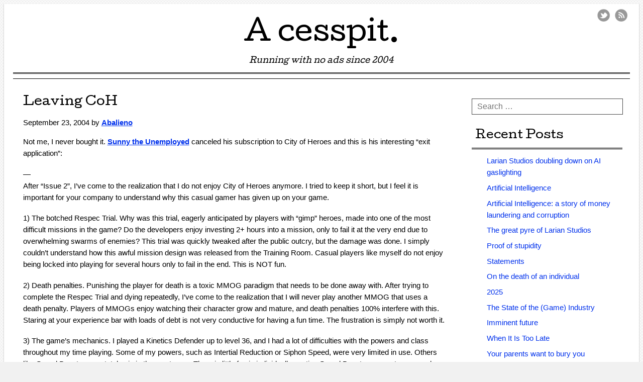

--- FILE ---
content_type: text/html; charset=UTF-8
request_url: https://cesspit.net/drupal/node/279/
body_size: 10916
content:
<!DOCTYPE html>
<html lang="en-US">
<head>
<meta charset="UTF-8" />
<meta name="viewport" content="width=device-width, user-scalable=no, initial-scale=1.0, minimum-scale=1.0, maximum-scale=1.0">
<title>Leaving CoH | A cesspit.</title>
<link rel="profile" href="https://gmpg.org/xfn/11" />
<link rel="pingback" href="https://cesspit.net/drupal/xmlrpc.php" />
<!--[if lt IE 9]>
<script src="https://cesspit.net/drupal/wp-content/themes/mon-cahier-edit/js/html5.js" type="text/javascript"></script>
<![endif]-->

<meta name='robots' content='max-image-preview:large' />
	<style>img:is([sizes="auto" i], [sizes^="auto," i]) { contain-intrinsic-size: 3000px 1500px }</style>
	<link rel='dns-prefetch' href='//fonts.googleapis.com' />
<link rel="alternate" type="application/rss+xml" title="A cesspit. &raquo; Feed" href="https://cesspit.net/drupal/feed/" />
<link rel="alternate" type="application/rss+xml" title="A cesspit. &raquo; Comments Feed" href="https://cesspit.net/drupal/comments/feed/" />
<link rel="alternate" type="application/rss+xml" title="A cesspit. &raquo; Leaving CoH Comments Feed" href="https://cesspit.net/drupal/node/279/feed/" />
<script type="text/javascript">
/* <![CDATA[ */
window._wpemojiSettings = {"baseUrl":"https:\/\/s.w.org\/images\/core\/emoji\/16.0.1\/72x72\/","ext":".png","svgUrl":"https:\/\/s.w.org\/images\/core\/emoji\/16.0.1\/svg\/","svgExt":".svg","source":{"concatemoji":"https:\/\/cesspit.net\/drupal\/wp-includes\/js\/wp-emoji-release.min.js?ver=6.8.3"}};
/*! This file is auto-generated */
!function(s,n){var o,i,e;function c(e){try{var t={supportTests:e,timestamp:(new Date).valueOf()};sessionStorage.setItem(o,JSON.stringify(t))}catch(e){}}function p(e,t,n){e.clearRect(0,0,e.canvas.width,e.canvas.height),e.fillText(t,0,0);var t=new Uint32Array(e.getImageData(0,0,e.canvas.width,e.canvas.height).data),a=(e.clearRect(0,0,e.canvas.width,e.canvas.height),e.fillText(n,0,0),new Uint32Array(e.getImageData(0,0,e.canvas.width,e.canvas.height).data));return t.every(function(e,t){return e===a[t]})}function u(e,t){e.clearRect(0,0,e.canvas.width,e.canvas.height),e.fillText(t,0,0);for(var n=e.getImageData(16,16,1,1),a=0;a<n.data.length;a++)if(0!==n.data[a])return!1;return!0}function f(e,t,n,a){switch(t){case"flag":return n(e,"\ud83c\udff3\ufe0f\u200d\u26a7\ufe0f","\ud83c\udff3\ufe0f\u200b\u26a7\ufe0f")?!1:!n(e,"\ud83c\udde8\ud83c\uddf6","\ud83c\udde8\u200b\ud83c\uddf6")&&!n(e,"\ud83c\udff4\udb40\udc67\udb40\udc62\udb40\udc65\udb40\udc6e\udb40\udc67\udb40\udc7f","\ud83c\udff4\u200b\udb40\udc67\u200b\udb40\udc62\u200b\udb40\udc65\u200b\udb40\udc6e\u200b\udb40\udc67\u200b\udb40\udc7f");case"emoji":return!a(e,"\ud83e\udedf")}return!1}function g(e,t,n,a){var r="undefined"!=typeof WorkerGlobalScope&&self instanceof WorkerGlobalScope?new OffscreenCanvas(300,150):s.createElement("canvas"),o=r.getContext("2d",{willReadFrequently:!0}),i=(o.textBaseline="top",o.font="600 32px Arial",{});return e.forEach(function(e){i[e]=t(o,e,n,a)}),i}function t(e){var t=s.createElement("script");t.src=e,t.defer=!0,s.head.appendChild(t)}"undefined"!=typeof Promise&&(o="wpEmojiSettingsSupports",i=["flag","emoji"],n.supports={everything:!0,everythingExceptFlag:!0},e=new Promise(function(e){s.addEventListener("DOMContentLoaded",e,{once:!0})}),new Promise(function(t){var n=function(){try{var e=JSON.parse(sessionStorage.getItem(o));if("object"==typeof e&&"number"==typeof e.timestamp&&(new Date).valueOf()<e.timestamp+604800&&"object"==typeof e.supportTests)return e.supportTests}catch(e){}return null}();if(!n){if("undefined"!=typeof Worker&&"undefined"!=typeof OffscreenCanvas&&"undefined"!=typeof URL&&URL.createObjectURL&&"undefined"!=typeof Blob)try{var e="postMessage("+g.toString()+"("+[JSON.stringify(i),f.toString(),p.toString(),u.toString()].join(",")+"));",a=new Blob([e],{type:"text/javascript"}),r=new Worker(URL.createObjectURL(a),{name:"wpTestEmojiSupports"});return void(r.onmessage=function(e){c(n=e.data),r.terminate(),t(n)})}catch(e){}c(n=g(i,f,p,u))}t(n)}).then(function(e){for(var t in e)n.supports[t]=e[t],n.supports.everything=n.supports.everything&&n.supports[t],"flag"!==t&&(n.supports.everythingExceptFlag=n.supports.everythingExceptFlag&&n.supports[t]);n.supports.everythingExceptFlag=n.supports.everythingExceptFlag&&!n.supports.flag,n.DOMReady=!1,n.readyCallback=function(){n.DOMReady=!0}}).then(function(){return e}).then(function(){var e;n.supports.everything||(n.readyCallback(),(e=n.source||{}).concatemoji?t(e.concatemoji):e.wpemoji&&e.twemoji&&(t(e.twemoji),t(e.wpemoji)))}))}((window,document),window._wpemojiSettings);
/* ]]> */
</script>
<style id='wp-emoji-styles-inline-css' type='text/css'>

	img.wp-smiley, img.emoji {
		display: inline !important;
		border: none !important;
		box-shadow: none !important;
		height: 1em !important;
		width: 1em !important;
		margin: 0 0.07em !important;
		vertical-align: -0.1em !important;
		background: none !important;
		padding: 0 !important;
	}
</style>
<link rel='stylesheet' id='wp-block-library-css' href='https://cesspit.net/drupal/wp-includes/css/dist/block-library/style.min.css?ver=6.8.3' type='text/css' media='all' />
<style id='classic-theme-styles-inline-css' type='text/css'>
/*! This file is auto-generated */
.wp-block-button__link{color:#fff;background-color:#32373c;border-radius:9999px;box-shadow:none;text-decoration:none;padding:calc(.667em + 2px) calc(1.333em + 2px);font-size:1.125em}.wp-block-file__button{background:#32373c;color:#fff;text-decoration:none}
</style>
<style id='global-styles-inline-css' type='text/css'>
:root{--wp--preset--aspect-ratio--square: 1;--wp--preset--aspect-ratio--4-3: 4/3;--wp--preset--aspect-ratio--3-4: 3/4;--wp--preset--aspect-ratio--3-2: 3/2;--wp--preset--aspect-ratio--2-3: 2/3;--wp--preset--aspect-ratio--16-9: 16/9;--wp--preset--aspect-ratio--9-16: 9/16;--wp--preset--color--black: #000000;--wp--preset--color--cyan-bluish-gray: #abb8c3;--wp--preset--color--white: #ffffff;--wp--preset--color--pale-pink: #f78da7;--wp--preset--color--vivid-red: #cf2e2e;--wp--preset--color--luminous-vivid-orange: #ff6900;--wp--preset--color--luminous-vivid-amber: #fcb900;--wp--preset--color--light-green-cyan: #7bdcb5;--wp--preset--color--vivid-green-cyan: #00d084;--wp--preset--color--pale-cyan-blue: #8ed1fc;--wp--preset--color--vivid-cyan-blue: #0693e3;--wp--preset--color--vivid-purple: #9b51e0;--wp--preset--gradient--vivid-cyan-blue-to-vivid-purple: linear-gradient(135deg,rgba(6,147,227,1) 0%,rgb(155,81,224) 100%);--wp--preset--gradient--light-green-cyan-to-vivid-green-cyan: linear-gradient(135deg,rgb(122,220,180) 0%,rgb(0,208,130) 100%);--wp--preset--gradient--luminous-vivid-amber-to-luminous-vivid-orange: linear-gradient(135deg,rgba(252,185,0,1) 0%,rgba(255,105,0,1) 100%);--wp--preset--gradient--luminous-vivid-orange-to-vivid-red: linear-gradient(135deg,rgba(255,105,0,1) 0%,rgb(207,46,46) 100%);--wp--preset--gradient--very-light-gray-to-cyan-bluish-gray: linear-gradient(135deg,rgb(238,238,238) 0%,rgb(169,184,195) 100%);--wp--preset--gradient--cool-to-warm-spectrum: linear-gradient(135deg,rgb(74,234,220) 0%,rgb(151,120,209) 20%,rgb(207,42,186) 40%,rgb(238,44,130) 60%,rgb(251,105,98) 80%,rgb(254,248,76) 100%);--wp--preset--gradient--blush-light-purple: linear-gradient(135deg,rgb(255,206,236) 0%,rgb(152,150,240) 100%);--wp--preset--gradient--blush-bordeaux: linear-gradient(135deg,rgb(254,205,165) 0%,rgb(254,45,45) 50%,rgb(107,0,62) 100%);--wp--preset--gradient--luminous-dusk: linear-gradient(135deg,rgb(255,203,112) 0%,rgb(199,81,192) 50%,rgb(65,88,208) 100%);--wp--preset--gradient--pale-ocean: linear-gradient(135deg,rgb(255,245,203) 0%,rgb(182,227,212) 50%,rgb(51,167,181) 100%);--wp--preset--gradient--electric-grass: linear-gradient(135deg,rgb(202,248,128) 0%,rgb(113,206,126) 100%);--wp--preset--gradient--midnight: linear-gradient(135deg,rgb(2,3,129) 0%,rgb(40,116,252) 100%);--wp--preset--font-size--small: 13px;--wp--preset--font-size--medium: 20px;--wp--preset--font-size--large: 36px;--wp--preset--font-size--x-large: 42px;--wp--preset--spacing--20: 0.44rem;--wp--preset--spacing--30: 0.67rem;--wp--preset--spacing--40: 1rem;--wp--preset--spacing--50: 1.5rem;--wp--preset--spacing--60: 2.25rem;--wp--preset--spacing--70: 3.38rem;--wp--preset--spacing--80: 5.06rem;--wp--preset--shadow--natural: 6px 6px 9px rgba(0, 0, 0, 0.2);--wp--preset--shadow--deep: 12px 12px 50px rgba(0, 0, 0, 0.4);--wp--preset--shadow--sharp: 6px 6px 0px rgba(0, 0, 0, 0.2);--wp--preset--shadow--outlined: 6px 6px 0px -3px rgba(255, 255, 255, 1), 6px 6px rgba(0, 0, 0, 1);--wp--preset--shadow--crisp: 6px 6px 0px rgba(0, 0, 0, 1);}:where(.is-layout-flex){gap: 0.5em;}:where(.is-layout-grid){gap: 0.5em;}body .is-layout-flex{display: flex;}.is-layout-flex{flex-wrap: wrap;align-items: center;}.is-layout-flex > :is(*, div){margin: 0;}body .is-layout-grid{display: grid;}.is-layout-grid > :is(*, div){margin: 0;}:where(.wp-block-columns.is-layout-flex){gap: 2em;}:where(.wp-block-columns.is-layout-grid){gap: 2em;}:where(.wp-block-post-template.is-layout-flex){gap: 1.25em;}:where(.wp-block-post-template.is-layout-grid){gap: 1.25em;}.has-black-color{color: var(--wp--preset--color--black) !important;}.has-cyan-bluish-gray-color{color: var(--wp--preset--color--cyan-bluish-gray) !important;}.has-white-color{color: var(--wp--preset--color--white) !important;}.has-pale-pink-color{color: var(--wp--preset--color--pale-pink) !important;}.has-vivid-red-color{color: var(--wp--preset--color--vivid-red) !important;}.has-luminous-vivid-orange-color{color: var(--wp--preset--color--luminous-vivid-orange) !important;}.has-luminous-vivid-amber-color{color: var(--wp--preset--color--luminous-vivid-amber) !important;}.has-light-green-cyan-color{color: var(--wp--preset--color--light-green-cyan) !important;}.has-vivid-green-cyan-color{color: var(--wp--preset--color--vivid-green-cyan) !important;}.has-pale-cyan-blue-color{color: var(--wp--preset--color--pale-cyan-blue) !important;}.has-vivid-cyan-blue-color{color: var(--wp--preset--color--vivid-cyan-blue) !important;}.has-vivid-purple-color{color: var(--wp--preset--color--vivid-purple) !important;}.has-black-background-color{background-color: var(--wp--preset--color--black) !important;}.has-cyan-bluish-gray-background-color{background-color: var(--wp--preset--color--cyan-bluish-gray) !important;}.has-white-background-color{background-color: var(--wp--preset--color--white) !important;}.has-pale-pink-background-color{background-color: var(--wp--preset--color--pale-pink) !important;}.has-vivid-red-background-color{background-color: var(--wp--preset--color--vivid-red) !important;}.has-luminous-vivid-orange-background-color{background-color: var(--wp--preset--color--luminous-vivid-orange) !important;}.has-luminous-vivid-amber-background-color{background-color: var(--wp--preset--color--luminous-vivid-amber) !important;}.has-light-green-cyan-background-color{background-color: var(--wp--preset--color--light-green-cyan) !important;}.has-vivid-green-cyan-background-color{background-color: var(--wp--preset--color--vivid-green-cyan) !important;}.has-pale-cyan-blue-background-color{background-color: var(--wp--preset--color--pale-cyan-blue) !important;}.has-vivid-cyan-blue-background-color{background-color: var(--wp--preset--color--vivid-cyan-blue) !important;}.has-vivid-purple-background-color{background-color: var(--wp--preset--color--vivid-purple) !important;}.has-black-border-color{border-color: var(--wp--preset--color--black) !important;}.has-cyan-bluish-gray-border-color{border-color: var(--wp--preset--color--cyan-bluish-gray) !important;}.has-white-border-color{border-color: var(--wp--preset--color--white) !important;}.has-pale-pink-border-color{border-color: var(--wp--preset--color--pale-pink) !important;}.has-vivid-red-border-color{border-color: var(--wp--preset--color--vivid-red) !important;}.has-luminous-vivid-orange-border-color{border-color: var(--wp--preset--color--luminous-vivid-orange) !important;}.has-luminous-vivid-amber-border-color{border-color: var(--wp--preset--color--luminous-vivid-amber) !important;}.has-light-green-cyan-border-color{border-color: var(--wp--preset--color--light-green-cyan) !important;}.has-vivid-green-cyan-border-color{border-color: var(--wp--preset--color--vivid-green-cyan) !important;}.has-pale-cyan-blue-border-color{border-color: var(--wp--preset--color--pale-cyan-blue) !important;}.has-vivid-cyan-blue-border-color{border-color: var(--wp--preset--color--vivid-cyan-blue) !important;}.has-vivid-purple-border-color{border-color: var(--wp--preset--color--vivid-purple) !important;}.has-vivid-cyan-blue-to-vivid-purple-gradient-background{background: var(--wp--preset--gradient--vivid-cyan-blue-to-vivid-purple) !important;}.has-light-green-cyan-to-vivid-green-cyan-gradient-background{background: var(--wp--preset--gradient--light-green-cyan-to-vivid-green-cyan) !important;}.has-luminous-vivid-amber-to-luminous-vivid-orange-gradient-background{background: var(--wp--preset--gradient--luminous-vivid-amber-to-luminous-vivid-orange) !important;}.has-luminous-vivid-orange-to-vivid-red-gradient-background{background: var(--wp--preset--gradient--luminous-vivid-orange-to-vivid-red) !important;}.has-very-light-gray-to-cyan-bluish-gray-gradient-background{background: var(--wp--preset--gradient--very-light-gray-to-cyan-bluish-gray) !important;}.has-cool-to-warm-spectrum-gradient-background{background: var(--wp--preset--gradient--cool-to-warm-spectrum) !important;}.has-blush-light-purple-gradient-background{background: var(--wp--preset--gradient--blush-light-purple) !important;}.has-blush-bordeaux-gradient-background{background: var(--wp--preset--gradient--blush-bordeaux) !important;}.has-luminous-dusk-gradient-background{background: var(--wp--preset--gradient--luminous-dusk) !important;}.has-pale-ocean-gradient-background{background: var(--wp--preset--gradient--pale-ocean) !important;}.has-electric-grass-gradient-background{background: var(--wp--preset--gradient--electric-grass) !important;}.has-midnight-gradient-background{background: var(--wp--preset--gradient--midnight) !important;}.has-small-font-size{font-size: var(--wp--preset--font-size--small) !important;}.has-medium-font-size{font-size: var(--wp--preset--font-size--medium) !important;}.has-large-font-size{font-size: var(--wp--preset--font-size--large) !important;}.has-x-large-font-size{font-size: var(--wp--preset--font-size--x-large) !important;}
:where(.wp-block-post-template.is-layout-flex){gap: 1.25em;}:where(.wp-block-post-template.is-layout-grid){gap: 1.25em;}
:where(.wp-block-columns.is-layout-flex){gap: 2em;}:where(.wp-block-columns.is-layout-grid){gap: 2em;}
:root :where(.wp-block-pullquote){font-size: 1.5em;line-height: 1.6;}
</style>
<link rel='stylesheet' id='style-css' href='https://cesspit.net/drupal/wp-content/themes/mon-cahier-edit/style.css?ver=6.8.3' type='text/css' media='all' />
<link rel='stylesheet' id='googleFonts-css' href='https://fonts.googleapis.com/css?family=Cutive%7CReenie+Beanie&#038;ver=6.8.3' type='text/css' media='all' />
<script type="text/javascript" src="https://cesspit.net/drupal/wp-includes/js/jquery/jquery.min.js?ver=3.7.1" id="jquery-core-js"></script>
<script type="text/javascript" src="https://cesspit.net/drupal/wp-includes/js/jquery/jquery-migrate.min.js?ver=3.4.1" id="jquery-migrate-js"></script>
<link rel="https://api.w.org/" href="https://cesspit.net/drupal/wp-json/" /><link rel="alternate" title="JSON" type="application/json" href="https://cesspit.net/drupal/wp-json/wp/v2/posts/279" /><link rel="EditURI" type="application/rsd+xml" title="RSD" href="https://cesspit.net/drupal/xmlrpc.php?rsd" />
<meta name="generator" content="WordPress 6.8.3" />
<link rel="canonical" href="https://cesspit.net/drupal/node/279/" />
<link rel='shortlink' href='https://cesspit.net/drupal/?p=279' />
<link rel="alternate" title="oEmbed (JSON)" type="application/json+oembed" href="https://cesspit.net/drupal/wp-json/oembed/1.0/embed?url=https%3A%2F%2Fcesspit.net%2Fdrupal%2Fnode%2F279%2F" />
<link rel="alternate" title="oEmbed (XML)" type="text/xml+oembed" href="https://cesspit.net/drupal/wp-json/oembed/1.0/embed?url=https%3A%2F%2Fcesspit.net%2Fdrupal%2Fnode%2F279%2F&#038;format=xml" />
		<style>
			a {color: }
			a:hover {color: }
		</style>		
	<style type="text/css" id="custom-background-css">
body.custom-background { background-image: url("https://cesspit.net/drupal/wp-content/themes/mon-cahier-edit/images/grid.png"); background-position: left top; background-size: auto; background-repeat: repeat; background-attachment: scroll; }
</style>
	<link rel="icon" href="https://cesspit.net/drupal/wp-content/uploads/2021/02/favicon.ico" sizes="32x32" />
<link rel="icon" href="https://cesspit.net/drupal/wp-content/uploads/2021/02/favicon.ico" sizes="192x192" />
<link rel="apple-touch-icon" href="https://cesspit.net/drupal/wp-content/uploads/2021/02/favicon.ico" />
<meta name="msapplication-TileImage" content="https://cesspit.net/drupal/wp-content/uploads/2021/02/favicon.ico" />
</head>

<body class="wp-singular post-template-default single single-post postid-279 single-format-standard custom-background wp-theme-mon-cahier-edit">
<div id="page" class="hfeed site">
		<header id="masthead" class="site-header" role="banner">
		<hgroup class="site-intro">
			<h1 class="site-title"><a href="https://cesspit.net/drupal/" title="A cesspit." rel="home">A cesspit.</a></h1>
			<h2 class="site-description">Running with no ads since 2004</h2>
		</hgroup>
		
		<!-- if there's a header image, let's display it here -->

		
		<nav role="navigation" class="site-navigation main-navigation">
			<h1 class="assistive-text">Menu &#9776</h1>
			<div class="assistive-text skip-link"><a href="#content" title="Skip to content">Skip to content</a></div>
			<div class="menu"></div>
		</nav>
		
	 
	 <ul class="social-media">
							<li><a href="https://bsky.app/profile/loopingworld.com" class="twitter">Twitter</a></li>
			
						
						
						
						
						
			
						
						
						
						
						
			
							<li><a href="https://cesspit.net/drupal/feed/" class="rss">RSS Feed</a></li>
					</ul><!-- #social-icons-->
				
	</header><!-- #masthead .site-header -->

	<div id="main">
		<div id="primary" class="site-content">
			<div id="content" role="main">

			
				
<article id="post-279" class="post-279 post type-post status-publish format-standard hentry">
	<header class="entry-header">
		
					<h1 class="entry-title">Leaving CoH</h1>
				
		<div class="entrymeta">
			<time class="entry-date updated" datetime="2004-09-23T02:08:28-07:00" pubdate>September 23, 2004</time><span class="byline"> by <span class="author vcard"><a class="url fn n" href="https://cesspit.net/drupal/node/author/Abalieno/" title="View all posts by Abalieno" rel="author">Abalieno</a></span></span>		</div><!-- .entry-meta -->
	</header><!-- .entry-header -->

	<div class="entry-content">
		<p>Not me, I never bought it. <a href="http://www.quartertothree.com/phpBB2/viewtopic.php?p=298655#298655">Sunny the Unemployed</a> canceled his subscription to City of Heroes and this is his interesting &#8220;exit application&#8221;:</p>
<p>&#8212;<br />
After “Issue 2”, I&#8217;ve come to the realization that I do not enjoy City of Heroes anymore. I tried to keep it short, but I feel it is important for your company to understand why this casual gamer has given up on your game.</p>
<p>1) The botched Respec Trial. Why was this trial, eagerly anticipated by players with “gimp” heroes, made into one of the most difficult missions in the game? Do the developers enjoy investing 2+ hours into a mission, only to fail it at the very end due to overwhelming swarms of enemies? This trial was quickly tweaked after the public outcry, but the damage was done. I simply couldn&#8217;t understand how this awful mission design was released from the Training Room. Casual players like myself do not enjoy being locked into playing for several hours only to fail in the end. This is NOT fun.</p>
<p>2) Death penalties. Punishing the player for death is a toxic MMOG paradigm that needs to be done away with. After trying to complete the Respec Trial and dying repeatedly, I&#8217;ve come to the realization that I will never play another MMOG that uses a death penalty. Players of MMOGs enjoy watching their character grow and mature, and death penalties 100% interfere with this. Staring at your experience bar with loads of debt is not very conductive for having a fun time. The frustration is simply not worth it.</p>
<p>3) The game&#8217;s mechanics. I played a Kinetics Defender up to level 36, and I had a lot of difficulties with the powers and class throughout my time playing. Some of my powers, such as Intertial Reduction or Siphon Speed, were very limited in use. Others like Speed Boost were a total pain in the ass to use. There is little fun in individually casting Speed Boost on every team member every 2 minutes. It becomes quite a chore. Fulcrum Shift, the highest level power in the Kinetics pool, has gone from imbalanced highs to a new horrendous low. The power as it stands now is downright awful.</p>
<p>Additionally, I was often discriminated by players because I had chosen the Kinetics pool as opposed to more popular Empathy. Time after time I would get tells asking if I was “a healer”. Since Kinetics is a melee-oriented powerset, and the game is COMPLETELY dominated by the Blaster archetype, I was often kicked out of groups. My powers, aside from the tedious Speed Boost, were not considered very useful by a majority of the population. After being largely ostracized by the community, and unable to complete missions solo in a reasonable amount of time, I had few options.</p>
<p>4) The game&#8217;s atmosphere. To put it bluntly, there is simply very little to do other than arresting thugs. There are no real items, there are no tradeskills, and there are no side distractions for the player. The idea of the Dance Club is nice, but in truth, that sort of activity isn&#8217;t interesting to me. City of Heroes, although very playable for a short while, quickly become bare of content. Although the launch was very successful and stable, this game needed more development time to flesh out the game world and give the player something else to do. If there&#8217;s one word I would use to describe the non-combat content right now, it would be “empty”.</p>
<p>5)Badges. I have nothing wrong with the concept of badges. It&#8217;s a decent enough idea to motivate players to do things in the game world other than arresting thugs. However, I have no intention of going back to old missions to kill level 8 Bone Daddies or other low level mobs just for some fairly meaningless reward. I simply don&#8217;t find the prospect of farming a mission over and over to kill X amount of some mob to be enjoyable. Things might have been different if I started the game with badges implemented; that way I would have naturally earned them throughout the course of my time played. At 36 however, I feel as if most of the badges have passed me by. Arresting grey mobs over and over again is not fun for me.</p>
<p>I think playing the World of Warcraft Stress Test spoiled City of Heroes for me. It was nice to play a game that didn&#8217;t punish you for death. The questing and leveling system was a mildly refreshing change of pace from CoH&#8217;s “thug grinding” too. WoW also didn&#8217;t have CoH&#8217;s very sluggish leveling curve either. Ultimately, the game (even in its beta state) was a more enjoyable and less frustrating experience for me. I made the decision then that WoW was the MMOG I was going to spend my money on.</p>
<p>Despite its flaws, I still feel CoH has some great potential. I hope that, given enough time, the developers will be able to address some of these issues with the game, and provide its players with a satisfying experience. Good luck to you in your future endeavors.</p>
			</div><!-- .entry-content -->
	<footer class="entry-meta">
		<p>
						<span class="cat-links">
				Posted in:  Uncategorized			</span>
			<span class="sep"> | </span>
			
			
				</p>
	</footer><!-- #entry-meta -->

</article><!-- #post-279 -->
					<nav role="navigation" id="nav-below" class="site-navigation post-navigation">
		<h1 class="assistive-text">Post navigation</h1>

	
		<div class="nav-previous"><a href="https://cesspit.net/drupal/node/278/" rel="prev"><span class="meta-nav">&larr;</span> The magic is vanishing</a></div>		<div class="nav-next"><a href="https://cesspit.net/drupal/node/280/" rel="next">A mmorpg unborn <span class="meta-nav">&rarr;</span></a></div>
	
	</nav><!-- #nav-below -->
	
					<div id="comments" class="comments-area">
	
	
	
	
		<div id="respond" class="comment-respond">
		<h3 id="reply-title" class="comment-reply-title">Leave a Reply <small><a rel="nofollow" id="cancel-comment-reply-link" href="/drupal/node/279/#respond" style="display:none;">Cancel reply</a></small></h3><p class="must-log-in">You must be <a href="https://cesspit.net/drupal/wp-login.php?redirect_to=https%3A%2F%2Fcesspit.net%2Fdrupal%2Fnode%2F279%2F">logged in</a> to post a comment.</p>	</div><!-- #respond -->
	
</div><!-- #comments .comments-area -->

			
			</div><!-- #content -->
		</div><!-- #primary .site-content -->

		<div id="secondary" class="widget-area" role="complementary">
						<aside id="search-2" class="widget widget_search">	<form method="get" id="searchform" action="https://cesspit.net/drupal/" role="search">
		<label for="s" class="assistive-text">Search</label>
		<input type="text" class="field" name="s" id="s" placeholder="Search &hellip;" />
		<input type="submit" class="submit" name="submit" id="searchsubmit" value="Search" />
	</form>
</aside>
		<aside id="recent-posts-2" class="widget widget_recent_entries">
		<h1 class="widget-title">Recent Posts</h1>
		<ul>
											<li>
					<a href="https://cesspit.net/drupal/node/4204/">Larian Studios doubling down on AI gaslighting</a>
									</li>
											<li>
					<a href="https://cesspit.net/drupal/node/4197/">Artificial Intelligence</a>
									</li>
											<li>
					<a href="https://cesspit.net/drupal/node/4180/">Artificial Intelligence: a story of money laundering and corruption</a>
									</li>
											<li>
					<a href="https://cesspit.net/drupal/node/4155/">The great pyre of Larian Studios</a>
									</li>
											<li>
					<a href="https://cesspit.net/drupal/node/4140/">Proof of stupidity</a>
									</li>
											<li>
					<a href="https://cesspit.net/drupal/node/4124/">Statements</a>
									</li>
											<li>
					<a href="https://cesspit.net/drupal/node/4084/">On the death of an individual</a>
									</li>
											<li>
					<a href="https://cesspit.net/drupal/node/4069/">2025</a>
									</li>
											<li>
					<a href="https://cesspit.net/drupal/node/4031/">The State of the (Game) Industry</a>
									</li>
											<li>
					<a href="https://cesspit.net/drupal/node/4023/">Imminent future</a>
									</li>
											<li>
					<a href="https://cesspit.net/drupal/node/4019/">When It Is Too Late</a>
									</li>
											<li>
					<a href="https://cesspit.net/drupal/node/4017/">Your parents want to bury you</a>
									</li>
					</ul>

		</aside><aside id="archives-2" class="widget widget_archive"><h1 class="widget-title">Archives</h1>
			<ul>
					<li><a href='https://cesspit.net/drupal/node/date/2026/01/'>January 2026</a>&nbsp;(2)</li>
	<li><a href='https://cesspit.net/drupal/node/date/2025/12/'>December 2025</a>&nbsp;(2)</li>
	<li><a href='https://cesspit.net/drupal/node/date/2025/11/'>November 2025</a>&nbsp;(1)</li>
	<li><a href='https://cesspit.net/drupal/node/date/2025/09/'>September 2025</a>&nbsp;(2)</li>
	<li><a href='https://cesspit.net/drupal/node/date/2025/04/'>April 2025</a>&nbsp;(3)</li>
	<li><a href='https://cesspit.net/drupal/node/date/2025/03/'>March 2025</a>&nbsp;(7)</li>
	<li><a href='https://cesspit.net/drupal/node/date/2025/02/'>February 2025</a>&nbsp;(7)</li>
	<li><a href='https://cesspit.net/drupal/node/date/2025/01/'>January 2025</a>&nbsp;(5)</li>
	<li><a href='https://cesspit.net/drupal/node/date/2024/12/'>December 2024</a>&nbsp;(11)</li>
	<li><a href='https://cesspit.net/drupal/node/date/2024/11/'>November 2024</a>&nbsp;(10)</li>
	<li><a href='https://cesspit.net/drupal/node/date/2024/10/'>October 2024</a>&nbsp;(4)</li>
	<li><a href='https://cesspit.net/drupal/node/date/2024/09/'>September 2024</a>&nbsp;(4)</li>
	<li><a href='https://cesspit.net/drupal/node/date/2024/08/'>August 2024</a>&nbsp;(4)</li>
	<li><a href='https://cesspit.net/drupal/node/date/2024/07/'>July 2024</a>&nbsp;(2)</li>
	<li><a href='https://cesspit.net/drupal/node/date/2024/03/'>March 2024</a>&nbsp;(1)</li>
	<li><a href='https://cesspit.net/drupal/node/date/2023/12/'>December 2023</a>&nbsp;(2)</li>
	<li><a href='https://cesspit.net/drupal/node/date/2023/11/'>November 2023</a>&nbsp;(1)</li>
	<li><a href='https://cesspit.net/drupal/node/date/2023/10/'>October 2023</a>&nbsp;(2)</li>
	<li><a href='https://cesspit.net/drupal/node/date/2022/12/'>December 2022</a>&nbsp;(2)</li>
	<li><a href='https://cesspit.net/drupal/node/date/2022/03/'>March 2022</a>&nbsp;(1)</li>
	<li><a href='https://cesspit.net/drupal/node/date/2021/03/'>March 2021</a>&nbsp;(5)</li>
	<li><a href='https://cesspit.net/drupal/node/date/2021/02/'>February 2021</a>&nbsp;(1)</li>
	<li><a href='https://cesspit.net/drupal/node/date/2021/01/'>January 2021</a>&nbsp;(2)</li>
	<li><a href='https://cesspit.net/drupal/node/date/2019/11/'>November 2019</a>&nbsp;(1)</li>
	<li><a href='https://cesspit.net/drupal/node/date/2019/10/'>October 2019</a>&nbsp;(1)</li>
	<li><a href='https://cesspit.net/drupal/node/date/2019/04/'>April 2019</a>&nbsp;(1)</li>
	<li><a href='https://cesspit.net/drupal/node/date/2019/03/'>March 2019</a>&nbsp;(2)</li>
	<li><a href='https://cesspit.net/drupal/node/date/2018/12/'>December 2018</a>&nbsp;(1)</li>
	<li><a href='https://cesspit.net/drupal/node/date/2018/11/'>November 2018</a>&nbsp;(2)</li>
	<li><a href='https://cesspit.net/drupal/node/date/2018/09/'>September 2018</a>&nbsp;(2)</li>
	<li><a href='https://cesspit.net/drupal/node/date/2018/06/'>June 2018</a>&nbsp;(1)</li>
	<li><a href='https://cesspit.net/drupal/node/date/2017/11/'>November 2017</a>&nbsp;(2)</li>
	<li><a href='https://cesspit.net/drupal/node/date/2017/10/'>October 2017</a>&nbsp;(2)</li>
	<li><a href='https://cesspit.net/drupal/node/date/2017/09/'>September 2017</a>&nbsp;(2)</li>
	<li><a href='https://cesspit.net/drupal/node/date/2016/08/'>August 2016</a>&nbsp;(3)</li>
	<li><a href='https://cesspit.net/drupal/node/date/2016/06/'>June 2016</a>&nbsp;(2)</li>
	<li><a href='https://cesspit.net/drupal/node/date/2016/05/'>May 2016</a>&nbsp;(1)</li>
	<li><a href='https://cesspit.net/drupal/node/date/2016/02/'>February 2016</a>&nbsp;(3)</li>
	<li><a href='https://cesspit.net/drupal/node/date/2015/11/'>November 2015</a>&nbsp;(1)</li>
	<li><a href='https://cesspit.net/drupal/node/date/2015/08/'>August 2015</a>&nbsp;(4)</li>
	<li><a href='https://cesspit.net/drupal/node/date/2015/07/'>July 2015</a>&nbsp;(1)</li>
	<li><a href='https://cesspit.net/drupal/node/date/2015/06/'>June 2015</a>&nbsp;(1)</li>
	<li><a href='https://cesspit.net/drupal/node/date/2015/05/'>May 2015</a>&nbsp;(3)</li>
	<li><a href='https://cesspit.net/drupal/node/date/2015/03/'>March 2015</a>&nbsp;(4)</li>
	<li><a href='https://cesspit.net/drupal/node/date/2015/02/'>February 2015</a>&nbsp;(3)</li>
	<li><a href='https://cesspit.net/drupal/node/date/2014/09/'>September 2014</a>&nbsp;(2)</li>
	<li><a href='https://cesspit.net/drupal/node/date/2014/07/'>July 2014</a>&nbsp;(1)</li>
	<li><a href='https://cesspit.net/drupal/node/date/2014/06/'>June 2014</a>&nbsp;(5)</li>
	<li><a href='https://cesspit.net/drupal/node/date/2014/04/'>April 2014</a>&nbsp;(2)</li>
	<li><a href='https://cesspit.net/drupal/node/date/2014/02/'>February 2014</a>&nbsp;(5)</li>
	<li><a href='https://cesspit.net/drupal/node/date/2014/01/'>January 2014</a>&nbsp;(3)</li>
	<li><a href='https://cesspit.net/drupal/node/date/2013/12/'>December 2013</a>&nbsp;(1)</li>
	<li><a href='https://cesspit.net/drupal/node/date/2013/11/'>November 2013</a>&nbsp;(1)</li>
	<li><a href='https://cesspit.net/drupal/node/date/2013/10/'>October 2013</a>&nbsp;(1)</li>
	<li><a href='https://cesspit.net/drupal/node/date/2013/09/'>September 2013</a>&nbsp;(6)</li>
	<li><a href='https://cesspit.net/drupal/node/date/2013/08/'>August 2013</a>&nbsp;(5)</li>
	<li><a href='https://cesspit.net/drupal/node/date/2013/06/'>June 2013</a>&nbsp;(2)</li>
	<li><a href='https://cesspit.net/drupal/node/date/2013/05/'>May 2013</a>&nbsp;(1)</li>
	<li><a href='https://cesspit.net/drupal/node/date/2013/02/'>February 2013</a>&nbsp;(1)</li>
	<li><a href='https://cesspit.net/drupal/node/date/2012/12/'>December 2012</a>&nbsp;(1)</li>
	<li><a href='https://cesspit.net/drupal/node/date/2012/10/'>October 2012</a>&nbsp;(2)</li>
	<li><a href='https://cesspit.net/drupal/node/date/2012/09/'>September 2012</a>&nbsp;(2)</li>
	<li><a href='https://cesspit.net/drupal/node/date/2011/10/'>October 2011</a>&nbsp;(4)</li>
	<li><a href='https://cesspit.net/drupal/node/date/2011/09/'>September 2011</a>&nbsp;(3)</li>
	<li><a href='https://cesspit.net/drupal/node/date/2011/08/'>August 2011</a>&nbsp;(2)</li>
	<li><a href='https://cesspit.net/drupal/node/date/2011/07/'>July 2011</a>&nbsp;(1)</li>
	<li><a href='https://cesspit.net/drupal/node/date/2011/06/'>June 2011</a>&nbsp;(3)</li>
	<li><a href='https://cesspit.net/drupal/node/date/2011/05/'>May 2011</a>&nbsp;(6)</li>
	<li><a href='https://cesspit.net/drupal/node/date/2011/04/'>April 2011</a>&nbsp;(6)</li>
	<li><a href='https://cesspit.net/drupal/node/date/2011/03/'>March 2011</a>&nbsp;(5)</li>
	<li><a href='https://cesspit.net/drupal/node/date/2011/02/'>February 2011</a>&nbsp;(7)</li>
	<li><a href='https://cesspit.net/drupal/node/date/2011/01/'>January 2011</a>&nbsp;(4)</li>
	<li><a href='https://cesspit.net/drupal/node/date/2010/12/'>December 2010</a>&nbsp;(4)</li>
	<li><a href='https://cesspit.net/drupal/node/date/2010/11/'>November 2010</a>&nbsp;(8)</li>
	<li><a href='https://cesspit.net/drupal/node/date/2010/10/'>October 2010</a>&nbsp;(5)</li>
	<li><a href='https://cesspit.net/drupal/node/date/2010/09/'>September 2010</a>&nbsp;(10)</li>
	<li><a href='https://cesspit.net/drupal/node/date/2010/08/'>August 2010</a>&nbsp;(8)</li>
	<li><a href='https://cesspit.net/drupal/node/date/2010/07/'>July 2010</a>&nbsp;(4)</li>
	<li><a href='https://cesspit.net/drupal/node/date/2010/06/'>June 2010</a>&nbsp;(9)</li>
	<li><a href='https://cesspit.net/drupal/node/date/2010/05/'>May 2010</a>&nbsp;(14)</li>
	<li><a href='https://cesspit.net/drupal/node/date/2010/04/'>April 2010</a>&nbsp;(7)</li>
	<li><a href='https://cesspit.net/drupal/node/date/2010/03/'>March 2010</a>&nbsp;(6)</li>
	<li><a href='https://cesspit.net/drupal/node/date/2010/02/'>February 2010</a>&nbsp;(6)</li>
	<li><a href='https://cesspit.net/drupal/node/date/2010/01/'>January 2010</a>&nbsp;(5)</li>
	<li><a href='https://cesspit.net/drupal/node/date/2009/12/'>December 2009</a>&nbsp;(5)</li>
	<li><a href='https://cesspit.net/drupal/node/date/2009/11/'>November 2009</a>&nbsp;(5)</li>
	<li><a href='https://cesspit.net/drupal/node/date/2009/10/'>October 2009</a>&nbsp;(3)</li>
	<li><a href='https://cesspit.net/drupal/node/date/2009/09/'>September 2009</a>&nbsp;(6)</li>
	<li><a href='https://cesspit.net/drupal/node/date/2009/08/'>August 2009</a>&nbsp;(5)</li>
	<li><a href='https://cesspit.net/drupal/node/date/2009/07/'>July 2009</a>&nbsp;(5)</li>
	<li><a href='https://cesspit.net/drupal/node/date/2009/06/'>June 2009</a>&nbsp;(6)</li>
	<li><a href='https://cesspit.net/drupal/node/date/2009/05/'>May 2009</a>&nbsp;(8)</li>
	<li><a href='https://cesspit.net/drupal/node/date/2009/04/'>April 2009</a>&nbsp;(13)</li>
	<li><a href='https://cesspit.net/drupal/node/date/2009/03/'>March 2009</a>&nbsp;(13)</li>
	<li><a href='https://cesspit.net/drupal/node/date/2009/02/'>February 2009</a>&nbsp;(14)</li>
	<li><a href='https://cesspit.net/drupal/node/date/2009/01/'>January 2009</a>&nbsp;(13)</li>
	<li><a href='https://cesspit.net/drupal/node/date/2008/12/'>December 2008</a>&nbsp;(14)</li>
	<li><a href='https://cesspit.net/drupal/node/date/2008/11/'>November 2008</a>&nbsp;(16)</li>
	<li><a href='https://cesspit.net/drupal/node/date/2008/10/'>October 2008</a>&nbsp;(27)</li>
	<li><a href='https://cesspit.net/drupal/node/date/2008/09/'>September 2008</a>&nbsp;(14)</li>
	<li><a href='https://cesspit.net/drupal/node/date/2008/08/'>August 2008</a>&nbsp;(14)</li>
	<li><a href='https://cesspit.net/drupal/node/date/2008/07/'>July 2008</a>&nbsp;(7)</li>
	<li><a href='https://cesspit.net/drupal/node/date/2008/06/'>June 2008</a>&nbsp;(9)</li>
	<li><a href='https://cesspit.net/drupal/node/date/2008/05/'>May 2008</a>&nbsp;(13)</li>
	<li><a href='https://cesspit.net/drupal/node/date/2008/04/'>April 2008</a>&nbsp;(11)</li>
	<li><a href='https://cesspit.net/drupal/node/date/2008/03/'>March 2008</a>&nbsp;(8)</li>
	<li><a href='https://cesspit.net/drupal/node/date/2008/02/'>February 2008</a>&nbsp;(7)</li>
	<li><a href='https://cesspit.net/drupal/node/date/2008/01/'>January 2008</a>&nbsp;(11)</li>
	<li><a href='https://cesspit.net/drupal/node/date/2007/12/'>December 2007</a>&nbsp;(9)</li>
	<li><a href='https://cesspit.net/drupal/node/date/2007/11/'>November 2007</a>&nbsp;(12)</li>
	<li><a href='https://cesspit.net/drupal/node/date/2007/10/'>October 2007</a>&nbsp;(4)</li>
	<li><a href='https://cesspit.net/drupal/node/date/2007/09/'>September 2007</a>&nbsp;(1)</li>
	<li><a href='https://cesspit.net/drupal/node/date/2007/05/'>May 2007</a>&nbsp;(4)</li>
	<li><a href='https://cesspit.net/drupal/node/date/2007/04/'>April 2007</a>&nbsp;(11)</li>
	<li><a href='https://cesspit.net/drupal/node/date/2007/03/'>March 2007</a>&nbsp;(7)</li>
	<li><a href='https://cesspit.net/drupal/node/date/2007/02/'>February 2007</a>&nbsp;(20)</li>
	<li><a href='https://cesspit.net/drupal/node/date/2007/01/'>January 2007</a>&nbsp;(24)</li>
	<li><a href='https://cesspit.net/drupal/node/date/2006/12/'>December 2006</a>&nbsp;(42)</li>
	<li><a href='https://cesspit.net/drupal/node/date/2006/11/'>November 2006</a>&nbsp;(24)</li>
	<li><a href='https://cesspit.net/drupal/node/date/2006/10/'>October 2006</a>&nbsp;(14)</li>
	<li><a href='https://cesspit.net/drupal/node/date/2006/09/'>September 2006</a>&nbsp;(21)</li>
	<li><a href='https://cesspit.net/drupal/node/date/2006/08/'>August 2006</a>&nbsp;(47)</li>
	<li><a href='https://cesspit.net/drupal/node/date/2006/07/'>July 2006</a>&nbsp;(40)</li>
	<li><a href='https://cesspit.net/drupal/node/date/2006/06/'>June 2006</a>&nbsp;(33)</li>
	<li><a href='https://cesspit.net/drupal/node/date/2006/05/'>May 2006</a>&nbsp;(52)</li>
	<li><a href='https://cesspit.net/drupal/node/date/2006/04/'>April 2006</a>&nbsp;(37)</li>
	<li><a href='https://cesspit.net/drupal/node/date/2006/03/'>March 2006</a>&nbsp;(77)</li>
	<li><a href='https://cesspit.net/drupal/node/date/2006/02/'>February 2006</a>&nbsp;(66)</li>
	<li><a href='https://cesspit.net/drupal/node/date/2006/01/'>January 2006</a>&nbsp;(51)</li>
	<li><a href='https://cesspit.net/drupal/node/date/2005/12/'>December 2005</a>&nbsp;(55)</li>
	<li><a href='https://cesspit.net/drupal/node/date/2005/11/'>November 2005</a>&nbsp;(47)</li>
	<li><a href='https://cesspit.net/drupal/node/date/2005/10/'>October 2005</a>&nbsp;(50)</li>
	<li><a href='https://cesspit.net/drupal/node/date/2005/09/'>September 2005</a>&nbsp;(37)</li>
	<li><a href='https://cesspit.net/drupal/node/date/2005/08/'>August 2005</a>&nbsp;(28)</li>
	<li><a href='https://cesspit.net/drupal/node/date/2005/07/'>July 2005</a>&nbsp;(48)</li>
	<li><a href='https://cesspit.net/drupal/node/date/2005/06/'>June 2005</a>&nbsp;(40)</li>
	<li><a href='https://cesspit.net/drupal/node/date/2005/05/'>May 2005</a>&nbsp;(73)</li>
	<li><a href='https://cesspit.net/drupal/node/date/2005/04/'>April 2005</a>&nbsp;(54)</li>
	<li><a href='https://cesspit.net/drupal/node/date/2005/03/'>March 2005</a>&nbsp;(67)</li>
	<li><a href='https://cesspit.net/drupal/node/date/2005/02/'>February 2005</a>&nbsp;(66)</li>
	<li><a href='https://cesspit.net/drupal/node/date/2005/01/'>January 2005</a>&nbsp;(54)</li>
	<li><a href='https://cesspit.net/drupal/node/date/2004/12/'>December 2004</a>&nbsp;(39)</li>
	<li><a href='https://cesspit.net/drupal/node/date/2004/11/'>November 2004</a>&nbsp;(39)</li>
	<li><a href='https://cesspit.net/drupal/node/date/2004/10/'>October 2004</a>&nbsp;(51)</li>
	<li><a href='https://cesspit.net/drupal/node/date/2004/09/'>September 2004</a>&nbsp;(54)</li>
	<li><a href='https://cesspit.net/drupal/node/date/2004/08/'>August 2004</a>&nbsp;(49)</li>
	<li><a href='https://cesspit.net/drupal/node/date/2004/07/'>July 2004</a>&nbsp;(31)</li>
	<li><a href='https://cesspit.net/drupal/node/date/2004/06/'>June 2004</a>&nbsp;(20)</li>
	<li><a href='https://cesspit.net/drupal/node/date/2004/05/'>May 2004</a>&nbsp;(63)</li>
			</ul>

			</aside><aside id="tag_cloud-4" class="widget widget_tag_cloud"><h1 class="widget-title">Tags</h1><div class="tagcloud"><a href="https://cesspit.net/drupal/node/tag/anime/" class="tag-cloud-link tag-link-47 tag-link-position-1" style="font-size: 8pt;" aria-label="Anime (1 item)">Anime</a>
<a href="https://cesspit.net/drupal/node/tag/black_company/" class="tag-cloud-link tag-link-38 tag-link-position-2" style="font-size: 16.445344129555pt;" aria-label="Black Company (60 items)">Black Company</a>
<a href="https://cesspit.net/drupal/node/tag/blog/" class="tag-cloud-link tag-link-5 tag-link-position-3" style="font-size: 19.336032388664pt;" aria-label="Blog (200 items)">Blog</a>
<a href="https://cesspit.net/drupal/node/tag/book_of_the_new_sun/" class="tag-cloud-link tag-link-42 tag-link-position-4" style="font-size: 13.554655870445pt;" aria-label="Book of the New Sun (18 items)">Book of the New Sun</a>
<a href="https://cesspit.net/drupal/node/tag/book_reviews/" class="tag-cloud-link tag-link-25 tag-link-position-5" style="font-size: 15.991902834008pt;" aria-label="Book reviews (50 items)">Book reviews</a>
<a href="https://cesspit.net/drupal/node/tag/books/" class="tag-cloud-link tag-link-33 tag-link-position-6" style="font-size: 19.506072874494pt;" aria-label="Books (215 items)">Books</a>
<a href="https://cesspit.net/drupal/node/tag/clownshoes/" class="tag-cloud-link tag-link-52 tag-link-position-7" style="font-size: 9.0202429149798pt;" aria-label="clownshoes (2 items)">clownshoes</a>
<a href="https://cesspit.net/drupal/node/tag/daoc/" class="tag-cloud-link tag-link-6 tag-link-position-8" style="font-size: 19.336032388664pt;" aria-label="DAoC (200 items)">DAoC</a>
<a href="https://cesspit.net/drupal/node/tag/everquest(s)/" class="tag-cloud-link tag-link-20 tag-link-position-9" style="font-size: 20.12955465587pt;" aria-label="EverQuest(s) (275 items)">EverQuest(s)</a>
<a href="https://cesspit.net/drupal/node/tag/f00lies/" class="tag-cloud-link tag-link-3 tag-link-position-10" style="font-size: 22pt;" aria-label="F00lies (585 items)">F00lies</a>
<a href="https://cesspit.net/drupal/node/tag/ffxi/" class="tag-cloud-link tag-link-31 tag-link-position-11" style="font-size: 16.842105263158pt;" aria-label="FFXI (71 items)">FFXI</a>
<a href="https://cesspit.net/drupal/node/tag/game_design/" class="tag-cloud-link tag-link-12 tag-link-position-12" style="font-size: 20.186234817814pt;" aria-label="Game Design (279 items)">Game Design</a>
<a href="https://cesspit.net/drupal/node/tag/grognard/" class="tag-cloud-link tag-link-50 tag-link-position-13" style="font-size: 9.0202429149798pt;" aria-label="grognard (2 items)">grognard</a>
<a href="https://cesspit.net/drupal/node/tag/guild_wars/" class="tag-cloud-link tag-link-30 tag-link-position-14" style="font-size: 15.141700404858pt;" aria-label="Guild Wars (35 items)">Guild Wars</a>
<a href="https://cesspit.net/drupal/node/tag/malazan/" class="tag-cloud-link tag-link-34 tag-link-position-15" style="font-size: 11.684210526316pt;" aria-label="Malazan (8 items)">Malazan</a>
<a href="https://cesspit.net/drupal/node/tag/migratory_fluxes/" class="tag-cloud-link tag-link-26 tag-link-position-16" style="font-size: 15.935222672065pt;" aria-label="Migratory Fluxes (49 items)">Migratory Fluxes</a>
<a href="https://cesspit.net/drupal/node/tag/minecraft/" class="tag-cloud-link tag-link-56 tag-link-position-17" style="font-size: 9.7004048582996pt;" aria-label="Minecraft (3 items)">Minecraft</a>
<a href="https://cesspit.net/drupal/node/tag/prince_of_nothing/" class="tag-cloud-link tag-link-40 tag-link-position-18" style="font-size: 15.765182186235pt;" aria-label="Prince of Nothing (46 items)">Prince of Nothing</a>
<a href="https://cesspit.net/drupal/node/tag/ravings/" class="tag-cloud-link tag-link-23 tag-link-position-19" style="font-size: 11.967611336032pt;" aria-label="Ravings (9 items)">Ravings</a>
<a href="https://cesspit.net/drupal/node/tag/roguelike/" class="tag-cloud-link tag-link-44 tag-link-position-20" style="font-size: 11.400809716599pt;" aria-label="roguelike (7 items)">roguelike</a>
<a href="https://cesspit.net/drupal/node/tag/seiya/" class="tag-cloud-link tag-link-48 tag-link-position-21" style="font-size: 8pt;" aria-label="Seiya (1 item)">Seiya</a>
<a href="https://cesspit.net/drupal/node/tag/swg/swtor/" class="tag-cloud-link tag-link-8 tag-link-position-22" style="font-size: 20.866396761134pt;" aria-label="SWG/SWTOR (373 items)">SWG/SWTOR</a>
<a href="https://cesspit.net/drupal/node/tag/tinfoil_hats/" class="tag-cloud-link tag-link-17 tag-link-position-23" style="font-size: 16.388663967611pt;" aria-label="Tinfoil hats (59 items)">Tinfoil hats</a>
<a href="https://cesspit.net/drupal/node/tag/vanguard/" class="tag-cloud-link tag-link-19 tag-link-position-24" style="font-size: 15.141700404858pt;" aria-label="Vanguard (35 items)">Vanguard</a>
<a href="https://cesspit.net/drupal/node/tag/warhammer/" class="tag-cloud-link tag-link-32 tag-link-position-25" style="font-size: 15.651821862348pt;" aria-label="Warhammer (44 items)">Warhammer</a>
<a href="https://cesspit.net/drupal/node/tag/warhammer_40k/" class="tag-cloud-link tag-link-43 tag-link-position-26" style="font-size: 13.894736842105pt;" aria-label="Warhammer 40k (21 items)">Warhammer 40k</a>
<a href="https://cesspit.net/drupal/node/tag/wheel_of_time/" class="tag-cloud-link tag-link-37 tag-link-position-27" style="font-size: 14.404858299595pt;" aria-label="Wheel of Time (26 items)">Wheel of Time</a>
<a href="https://cesspit.net/drupal/node/tag/wow/" class="tag-cloud-link tag-link-7 tag-link-position-28" style="font-size: 20.923076923077pt;" aria-label="WoW (378 items)">WoW</a></div>
</aside><aside id="meta-2" class="widget widget_meta"><h1 class="widget-title">Meta</h1>
		<ul>
						<li><a href="https://cesspit.net/drupal/wp-login.php">Log in</a></li>
			<li><a href="https://cesspit.net/drupal/feed/">Entries feed</a></li>
			<li><a href="https://cesspit.net/drupal/comments/feed/">Comments feed</a></li>

			<li><a href="https://wordpress.org/">WordPress.org</a></li>
		</ul>

		</aside>		</div><!-- #secondary .widget-area -->

	</div><!-- #main -->

	<footer id="colophon" class="site-footer" role="contentinfo">
		
		
				
		<div class="site-info">

						
			 
			

		</div><!-- .site-info -->
	</footer><!-- .site-footer .site-footer -->
</div><!-- #page .hfeed .site -->

<script type="speculationrules">
{"prefetch":[{"source":"document","where":{"and":[{"href_matches":"\/drupal\/*"},{"not":{"href_matches":["\/drupal\/wp-*.php","\/drupal\/wp-admin\/*","\/drupal\/wp-content\/uploads\/*","\/drupal\/wp-content\/*","\/drupal\/wp-content\/plugins\/*","\/drupal\/wp-content\/themes\/mon-cahier-edit\/*","\/drupal\/*\\?(.+)"]}},{"not":{"selector_matches":"a[rel~=\"nofollow\"]"}},{"not":{"selector_matches":".no-prefetch, .no-prefetch a"}}]},"eagerness":"conservative"}]}
</script>
<script type="text/javascript" src="https://cesspit.net/drupal/wp-content/themes/mon-cahier-edit/js/small-menu.js?ver=20120206" id="small-menu-js"></script>
<script type="text/javascript" src="https://cesspit.net/drupal/wp-includes/js/comment-reply.min.js?ver=6.8.3" id="comment-reply-js" async="async" data-wp-strategy="async"></script>
</body>
</html>